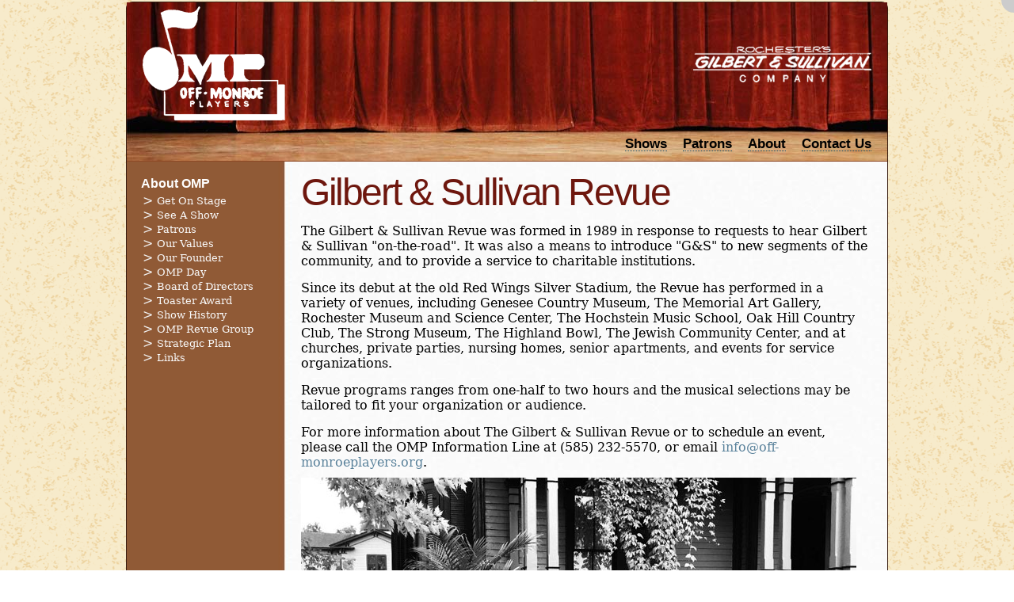

--- FILE ---
content_type: text/html; charset=utf-8
request_url: https://off-monroeplayers.org/about/revue/
body_size: 2389
content:
<!DOCTYPE html>
<html>
	<head>
		<title>
	
		OMP Revue Group ::
	
	About ::
Off-Monroe Players, Rochester NY Gilbert and Sullivan Community Theater</title>
		<meta http-equiv="Content-type" content="text/html;charset=UTF-8" />
		<meta property="og:image" content="https://www.off-monroeplayers.org/static/og.jpg" />
		<link rel="shortcut icon" href="/static/favicon.ico" />
		<link rel="stylesheet" type="text/css" href="/static/cssbis/reset_1.css" />
		<link rel="stylesheet" href="/static/cssbis/cssbis-min.css" />
		<link rel="stylesheet" type="text/css" href="/static/fancybox/jquery.fancybox-1.3.4.css" />
		<link rel="stylesheet" type="text/css" href="https://code.jquery.com/ui/1.10.2/themes/smoothness/jquery-ui.min.css" />
		<link rel="stylesheet" type="text/css" href="/static/style2015.css" />
		<link rel="stylesheet" type="text/css" href="/static/print.css" media="print" />
		<link rel="stylesheet" href="https://use.fontawesome.com/releases/v5.7.2/css/all.css" integrity="sha384-fnmOCqbTlWIlj8LyTjo7mOUStjsKC4pOpQbqyi7RrhN7udi9RwhKkMHpvLbHG9Sr" crossorigin="anonymous">
		<script type="text/javascript" src="https://code.jquery.com/jquery-1.9.1.min.js"></script>
		<script type="text/javascript" src="https://code.jquery.com/ui/1.10.2/jquery-ui.min.js"></script>
		<script type="text/javascript" src="/static/fancybox/jquery.fancybox-1.3.4.js"></script>
		<script type="text/javascript" src="/static/site.js"></script>
		
		<script type="text/javascript">  var _gaq = _gaq || [];  _gaq.push(['_setAccount', 'UA-9746030-16']);  _gaq.push(['_trackPageview']); (function() {    var ga = document.createElement('script'); ga.type = 'text/javascript'; ga.async = true;    ga.src = ('https:' == document.location.protocol ? 'https://ssl' : 'http://www') + '.google-analytics.com/ga.js';  var s = document.getElementsByTagName('script')[0]; s.parentNode.insertBefore(ga, s);})();</script>
		
	
	

	</head>
	<body class="l2">
		<div id="account">
			
				<a href="/accounts/login/?next=/about/revue/">Login</a>
			
		</div>
		<div id="container">
			<div id="header">
				<div id="branding">
					<h1><a href="/">Off-Monroe Players</a></h1>
					<h2>Rochester's Gilbert &amp; Sullivan Company</h2>
				</div>
				
				<ul id="navigation">
					<li><a href="/shows/">Shows</a></li>
					<li><a href="/patrons/">Patrons</a></li>
					<li><a href="/about/">About</a></li>
					<li><a href="/contact/">Contact Us</a></li>
				</ul>
			</div>
			
	<div id="nav">
	<h2><a href="/about/">About OMP</a></h2>
	<ul>
		<li><a href="/about/audition/">Get On Stage</a></li>
		<li><a href="/about/see-show/">See A Show</a></li>
		<li><a href="/about/patrons/">Patrons</a></li>

		<li><a href="/about/values/">Our Values</a></li>
		<li><a href="/about/founder/">Our Founder</a></li>
		<li><a href="/about/ompday/">OMP Day</a></li>
		<li><a href="/about/board/">Board of Directors</a></li>
		<li><a href="/about/toaster-award/">Toaster Award</a></li>
		<li><a href="/about/history/">Show History</a></li>
		<li><a href="/about/revue/">OMP Revue Group</a></li>
		<li><a href="/about/strategic-plan/">Strategic Plan</a></li>
		<li><a href="/about/links/">Links</a></li>
	</ul>
</div>


			<div id="content">
				
				
	
		<h1>Gilbert &amp; Sullivan Revue</h1>
		<p>The Gilbert &amp; Sullivan Revue was formed in 1989 in response to requests to hear Gilbert &amp; Sullivan "on-the-road". It was also a means to introduce "G&amp;S" to new segments of the community, and to provide a service to charitable institutions.</p>
		<p>Since its debut at the old Red Wings Silver Stadium, the Revue has performed in a variety of venues, including Genesee Country Museum, The Memorial Art Gallery, Rochester Museum and Science Center, The Hochstein Music School, Oak Hill Country Club, The Strong Museum, The Highland Bowl, The Jewish Community Center, and at churches, private parties, nursing homes, senior apartments, and events for service organizations.</p>
		<p>Revue programs ranges from one-half to two hours and the musical selections may be tailored to fit your organization or audience.</p>
		<p>For more information about The Gilbert &amp; Sullivan Revue or to schedule an event, please call the OMP Information Line at (585) 232-5570, or email <a href="mailto:info@off-monroeplayers.org">info@off-monroeplayers.org</a>.</p>
		<img src="/static/img/revue2019.jpg" alt="The Off-Monroe Players Gilbert and Sullivan Revue Group" />
	

			</div>
			
			<div id="drawer">
				<div id="drawer-address">
					Off-Monroe Players, Inc.<br/>
					P.O. Box 18722<br/>
					Rochester, NY 14618<br/>
					(585) 232&ndash;5570<br/>
				</div>

				<div id="drawer-donate">
					<a href="/patrons/" class="donate-button">Donate to OMP</a>
				</div>

				<div id="socmed">
					<a href="https://www.facebook.com/offmonroeplayers" target="_blank" title="Like OMP on Facebook" class="facebook">Like OMP on Facebook</a>
					<a href="https://www.twitter.com/OMP_Rochester" target="_blank" title="Follow OMP on Twitter" class="twitter">Follow OMP on Twitter</a>
					<a href="http://www.flickr.com/photos/107551305@N06/sets/" target="_blank" title="See OMP's Photos on Flickr" class="flickr">OMP on Flickr</a>
					<a href="http://www.youtube.com/offmonroeplayers/" target="_blank" title="See OMP's Videos on YouTube" class="youtube">OMP on YouTube</a>
					<a href="http://instagram.com/off.monroe.players" target="_blank" title="See OMP's Photos on Instagram" class="instagram">OMP on Instagram</a>
				</div>
			</div>
		</div>
		<div id="sosumi">
			Copyright &copy; 2026 <a href="http://appext20.dos.ny.gov/corp_public/CORPSEARCH.ENTITY_INFORMATION?p_nameid=1318155&amp;p_corpid=1205343&amp;p_entity_name=OFF-MONROE&amp;p_name_type=A&amp;p_search_type=BEGINS&amp;p_srch_results_page=0" target="_blank">Off-Monroe Players, Inc.</a> |  All Rights Reserved.<br/>Web Design and Development by <a href="http://www.stevenlsmith.com/">Steven Smith Enterprises</a>.  OMP Logo by Fred Montrois.
		</div>
	</body>
</html>


--- FILE ---
content_type: text/css
request_url: https://off-monroeplayers.org/static/cssbis/cssbis-min.css
body_size: 6602
content:
#usermessages,.usermessages{position:relative;color:black;margin:10px 0!important;padding:0!important;list-style:none;font-size:87%;line-height:.9em}#usermessages li,.usermessages li{margin:0!important;padding:5px 5px 5px 25px;border:1px dotted #ebb700}#usermessages li.info,.usermessages li.info{background:#FFC url('status/info.png') no-repeat .25em center}#usermessages li.success,.usermessages li.success{background:#CFC url('status/success.png') no-repeat .25em center}#usermessages li.error,.usermessages li.error{background:#FCC url('status/error.png') no-repeat .25em center}.discreet{color:#76797c;font-size:87%;font-weight:normal}.discreet .withtext,.discreet a{color:#7679BF;text-decoration:none;display:inline-block}.discreet .withtext:hover,.discreet a:hover{text-decoration:underline}#breadcrumbs,.breadcrumbs{list-style:none!important;margin:5px 0 20px 0;padding:0;font-size:.8em;letter-spacing:-.04em}#breadcrumbs li,.breadcrumbs li,#breadcrumbs li a,.breadcrumbs li a{color:#888;text-decoration:none}#breadcrumbs li a:hover,.breadcrumbs li a:hover{text-decoration:underline}#breadcrumbs li,.breadcrumbs li{display:inline}#breadcrumbs li:after,.breadcrumbs li:after{content:"\00A0\00A0\00BB\00A0\00A0"}#breadcrumbs li:last-child:after,.breadcrumbs li:last-child:after{content:""}div.warning{background:#f9f1f1;border:2px solid #C00;width:500px;margin-bottom:20px;color:black;padding:10px}div.warning h2{background:url(status/error.png) no-repeat left center;padding:0 0 0 25px;margin:0;font-size:24px;color:#C00;border-bottom:1px dotted #c00}table.cssbis{margin-top:10px;background:#fff;border:1px solid #fdfdfd}table.cssbis th,table.cssbis td{padding:5px 10px;vertical-align:center}table.cssbis th{white-space:nowrap}table.cssbis tfoot td,table.cssbis tr th{background-color:#666;color:#f1f1f1}table.cssbis tr th a{color:#fff}table.cssbis tbody tr td{border-bottom:1px solid #fdfdfd}table.cssbis tbody tr:nth-child(odd) td,table.cssbis tbody tr.odd td{background-color:#f9f9f9}table.cssbis tbody tr:nth-child(even) td,table.cssbis tbody tr.even td{background-color:#f1f1f1}.floatleft{float:left;margin:5px 15px 15px 0}.floatright{float:right;margin:5px 0 15px 15px}blockquote{float:right;font-family:Georgia,serif;font-size:18px;font-style:italic;width:300px;margin:1em 40px;padding:.5em 10px;line-height:1.45;position:relative;color:#383838;border-top:1px solid #ccc;border-bottom:1px solid #ccc}blockquote .attribution{font-size:12px;text-align:right;display:block;font-style:normal}div.vcr{display:block;position:relative;padding:5px;width:240px;height:16px;-webkit-border-radius:5px;-moz-border-radius:5px;border-radius:5px;text-align:center;font-weight:normal}div.vcr.dark{background:#222;border:1px solid #333}div.vcr.light{background:#ddd;border:1px solid #ccc}.vcr .current{font-size:14px;position:relative;margin:0 8px}.vcr.dark .current{color:#ddd}.vcr.light .current{color:#333}.vcr .start,.vcr .prev,.vcr .next,.vcr .end{position:absolute;display:inline-block;width:16px;height:16px;text-indent:-9999px;overflow:hidden}.vcr .start{left:5px}.vcr .prev{left:21px}.vcr .next{right:21px}.vcr .end{right:5px}.vcr span.start{background-image:url(vcr/start_off.png)}.vcr span.prev{background-image:url(vcr/previous_off.png)}.vcr span.next{background-image:url(vcr/next_off.png)}.vcr span.end{background-image:url(vcr/end_off.png)}.vcr a.start{background-image:url(vcr/start_on.png)}.vcr a.prev{background-image:url(vcr/previous_on.png)}.vcr a.next{background-image:url(vcr/next_on.png)}.vcr a.end{background-image:url(vcr/end_on.png)}.action,.browser,.country,.courier,.filetype,.os,.programming_language,.severity_level,.status,.socmed{background-color:transparent;background-position:center center;background-repeat:no-repeat;background-image:url(status/unknown.png);display:inline-block;margin:0;padding:0;border:0;width:16px;height:16px;vertical-align:center;line-height:22px;overflow:hidden;text-indent:-9999px;position:relative}a.action,input.action,a.withtext,input.withtext,button.withtext,a.button,span.button,input.button,button.button{cursor:pointer}a.withtext,span.withtext,input.withtext,button.withtext{background-position:left center;padding-left:24px;width:auto;height:18px;line-height:18px;overflow:visible;text-indent:0;font-family:inherit;font-size:inherit;text-decoration:none!important}a.withtext,input.withtext,button.withtext{color:#3271BD}input.withtext,button.withtext{text-indent:-3px}input.withtext:hover,a.withtext:hover,button.withtext:hover{text-decoration:underline!important}a.button,span.button,input.button,button.button{background-position:5px center;background-color:#ccc;color:black!important;border:1px solid #ccc!important;-webkit-border-radius:5px;-moz-border-radius:5px;border-radius:5px;width:auto;height:26px!important;display:inline-block;box-sizing:border-box;line-height:26px!important;overflow:visible;text-indent:0!important;font-family:inherit;font-weight:bold;font-size:16px!important;text-decoration:none!important;text-decoration:none!important;text-shadow:2px 2px 3px #ccc;filter:dropshadow(color=#cccccc,offx=2,offy=2);white-space:pre}a.button,span.button{padding:0 7px 3px 28px!important}input.button,button.button{padding:0 4px 3px 26px!important}.medium24{width:24px;height:24px;line-height:38px}.medium24.withtext{padding-left:32px;height:24px;line-height:24px}.medium24.button{height:40px!important;line-height:40px!important;font-size:24px!important}a.medium24.button,span.medium24.button{padding:0 10px 0 40px!important}input.medium24.button,button.medium24.button{padding:0 6px 0 38px!important}.medium32{width:32px;height:32px;line-height:38px}.medium32.withtext{padding-left:40px;height:32px;line-height:32px}.medium32.button{height:50px!important;line-height:50px!important;font-size:28px!important}a.medium32.button,span.medium32.button{padding:0 20px 0 48px!important}input.medium32.button,button.medium32.button{padding:0 20px 0 48px!important}.action.add{background-image:url(actions/add.png)}.action.bank{background-image:url(actions/bank.png)}.action.block{background-image:url(actions/block.png)}.action.building{background-image:url(actions/building.png)}.action.building_add{background-image:url(actions/building_add.png)}.action.building_delete{background-image:url(actions/building_delete.png)}.action.building_edit{background-image:url(actions/building_edit.png)}.action.camera_add{background-image:url(actions/camera_add.png)}.action.camera_delete{background-image:url(actions/camera_delete.png)}.action.camera_edit{background-image:url(actions/camera_edit.png)}.action.chart_organization,.action.chart_organisation{background-image:url(actions/chart_organisation.png)}.action.chart_organization_add,.action.chart_organisation_add{background-image:url(actions/chart_organisation_add.png)}.action.chart_organization_delete,.action.chart_organisation_delete{background-image:url(actions/chart_organisation_delete.png)}.action.clone{background-image:url(actions/clone.png)}.action.compare{background-image:url(actions/compare.png)}.action.config{background-image:url(actions/config.png)}.action.config-expert{background-image:url(actions/config-expert.png)}.action.delete{background-image:url(actions/delete.png)}.action.details{background-image:url(actions/details.png)}.action.disable{background-image:url(actions/disable.png)}.action.down{background-image:url(actions/down.png)}.action.download{background-image:url(actions/download.png)}.action.edit{background-image:url(actions/edit.png)}.action.email{background-image:url(actions/email.png)}.action.enable{background-image:url(actions/enable.png)}.action.enable-disabled{background-image:url(actions/enable-disabled.png);cursor:default}.action.key_add{background-image:url(actions/key_add.png)}.action.key_go{background-image:url(actions/key_go.png)}.action.link_financial_instruments{background-image:url(actions/link_financial_instruments.png)}.action.login{background-image:url(actions/login.png)}.action.logout{background-image:url(actions/logout.png)}.action.map{background-image:url(actions/map.png)}.action.map-disabled{background-image:url(actions/map-disabled.png);cursor:default}.action.previous{background-image:url(actions/arrow_left.png)}.action.medal_gold_blue{background-image:url(actions/medal_gold_blue.png)}.action.medical_record{background-image:url(actions/medical_record.png)}.action.money{background-image:url(actions/money.png)}.action.money_add{background-image:url(actions/money_add.png)}.action.money_delete{background-image:url(actions/money_delete.png)}.action.more{background-image:url(actions/more.png)}.action.phone{background-image:url(actions/phone.png)}.action.print{background-image:url(actions/print.png)}.action.refresh{background-image:url(actions/refresh.png)}.action.report{background-image:url(actions/report.png)}.action.restore{background-image:url(actions/restore.png)}.action.database,.action.roll{background-image:url(actions/roll.png)}.action.save{background-image:url(actions/save.png)}.action.save_and_continue{background-image:url(actions/save_and_continue.png)}.action.scroll{background-image:url(actions/scroll.png)}.action.search{background-image:url(actions/search.png)}.action.shipping{background-image:url(actions/shipping.png)}.action.start_timer{background-image:url(actions/start_timer.png)}.action.stop_timer{background-image:url(actions/stop_timer.png)}.action.up{background-image:url(actions/up.png)}.action.upload{background-image:url(actions/upload.png)}.action.user{background-image:url(actions/user.png)}.action.user_add{background-image:url(actions/user_add.png)}.action.user_edit{background-image:url(actions/user_edit.png)}.action.user_suit{background-image:url(actions/user_suit.png)}.action.view-code{background-image:url(actions/view-code.png)}.action.warn{background-image:url(actions/warn.png)}.action.whitelist{background-image:url(actions/whitelist.png)}.action.whois{background-image:url(actions/whois.png)}.action.next{background-image:url(actions/arrow_right.png)}.action.next.withtext,.action.next.button{background-position:right 5px center;padding-right:30px!important;padding-left:7px!important}.browser.abachobot{background-image:url(browsers/abachobot.png)}.browser.abrowse{background-image:url(browsers/abrowse.png)}.browser.accoona-ai-agent{background-image:url(browsers/accoona-ai-agent.png)}.browser.aol{background-image:url(browsers/aol.png)}.browser.arora{background-image:url(browsers/arora.png)}.browser.avant{background-image:url(browsers/avant.png)}.browser.baiduspider{background-image:url(browsers/baiduspider.png)}.browser.beonex{background-image:url(browsers/beonex.png)}.browser.blackberry{background-image:url(browsers/blackberry.png)}.browser.browzar{background-image:url(browsers/browzar.png)}.browser.bunjalloo{background-image:url(browsers/bunjalloo.png)}.browser.camino{background-image:url(browsers/camino.png)}.browser.chimera{background-image:url(browsers/chimera.png)}.browser.chrome{background-image:url(browsers/chrome.png)}.browser.cometbird{background-image:url(browsers/cometbird.png)}.browser.crazybrowser{background-image:url(browsers/crazybrowser.png)}.browser.curl{background-image:url(browsers/curl.png)}.browser.cyberdog{background-image:url(browsers/cyberdog.png)}.browser.dataparksearch{background-image:url(browsers/dataparksearch.png)}.browser.deskbrowse{background-image:url(browsers/deskbrowse.png)}.browser.devontech{background-image:url(browsers/devontech.png)}.browser.dillo{background-image:url(browsers/dillo.png)}.browser.dooble{background-image:url(browsers/dooble.png)}.browser.elinks{background-image:url(browsers/elinks.png)}.browser.enigma{background-image:url(browsers/enigma.png)}.browser.epiphany{background-image:url(browsers/epiphany.png)}.browser.firebird{background-image:url(browsers/firebird.png)}.browser.shiretoko,.browser.namoroka,.browser.fennec,.browser.firefox{background-image:url(browsers/firefox.png)}.browser.firewebnavigator{background-image:url(browsers/firewebnavigator.png)}.browser.flock{background-image:url(browsers/flock.png)}.browser.fluid{background-image:url(browsers/fluid.png)}.browser.galeon{background-image:url(browsers/galeon.png)}.browser.googlebot{background-image:url(browsers/googlebot.png)}.browser.greenbrowser{background-image:url(browsers/greenbrowser.png)}.browser.hotjava{background-image:url(browsers/hotjava.png)}.browser.ibrowse{background-image:url(browsers/ibrowse.png)}.browser.icab{background-image:url(browsers/icab.png)}.browser.icecat{background-image:url(browsers/icecat.png)}.browser.iceweasel{background-image:url(browsers/iceweasel.png)}.browser.internet-explorer,.browser.internet_explorer,.browser.msie,.browser.ie{background-image:url(browsers/ie.png)}.browser.irider{background-image:url(browsers/irider.png)}.browser.iron{background-image:url(browsers/iron.png)}.browser.k-meleon{background-image:url(browsers/k-meleon.png)}.browser.k-ninja{background-image:url(browsers/k-ninja.png)}.browser.kapiko{background-image:url(browsers/kapiko.png)}.browser.kazehakase{background-image:url(browsers/kazehakase.png)}.browser.kkman{background-image:url(browsers/kkman.png)}.browser.konqueror{background-image:url(browsers/konqueror.png)}.browser.links{background-image:url(browsers/links.png)}.browser.linspire{background-image:url(browsers/linspire.png)}.browser.lobo{background-image:url(browsers/lobo.png)}.browser.lunascape{background-image:url(browsers/lunascape.png)}.browser.lynx{background-image:url(browsers/lynx.png)}.browser.madfox{background-image:url(browsers/madfox.png)}.browser.maxthon{background-image:url(browsers/maxthon.png)}.browser.midori{background-image:url(browsers/midori.png)}.browser.minefield{background-image:url(browsers/minefield.png)}.browser.minimo{background-image:url(browsers/minimo.png)}.browser.mj12bot{background-image:url(browsers/mj12bot.png)}.browser.mozilla{background-image:url(browsers/mozilla.png)}.browser.multizilla{background-image:url(browsers/multizilla.png)}.browser.netcaptor{background-image:url(browsers/netcaptor.png)}.browser.netnewswire{background-image:url(browsers/netnewswire.png)}.browser.netpositive{background-image:url(browsers/netpositive.png)}.browser.netscape{background-image:url(browsers/netscape.png)}.browser.netsurf{background-image:url(browsers/netsurf.png)}.browser.omniweb{background-image:url(browsers/omniweb.png)}.browser.opera{background-image:url(browsers/opera.png)}.browser.orca{background-image:url(browsers/orca.png)}.browser.oregano{background-image:url(browsers/oregano.png)}.browser.phoenix{background-image:url(browsers/phoenix.png)}.browser.playstation{background-image:url(browsers/playstation.png)}.browser.prism{background-image:url(browsers/prism.png)}.browser.rekonq{background-image:url(browsers/rekonq.png)}.browser.safari{background-image:url(browsers/safari.png)}.browser.seamonkey{background-image:url(browsers/seamonkey.png)}.browser.shiira{background-image:url(browsers/shiira.png)}.browser.swift{background-image:url(browsers/swift.png)}.browser.uzbl{background-image:url(browsers/uzbl.png)}.browser.voyager{background-image:url(browsers/voyager.png)}.browser.w3m{background-image:url(browsers/w3m.png)}.browser.wap{background-image:url(browsers/wap.png)}.browser.webwasher{background-image:url(browsers/webwasher.png)}.browser.wget{background-image:url(browsers/wget.png)}.browser.yahoo{background-image:url(browsers/yahoo.png)}.courier.small16.dhl{background-image:url(couriers/16/dhl.png)}.courier.small16.fedex{background-image:url(couriers/16/fedex.png)}.courier.small16.ups{background-image:url(couriers/16/ups.png)}.courier.small16.usps{background-image:url(couriers/16/usps.png)}.courier.medium32.dhl{background-image:url(couriers/32/dhl.png)}.courier.medium32.fedex{background-image:url(couriers/32/fedex.png)}.courier.medium32.ups{background-image:url(couriers/32/ups.png)}.courier.medium32.usps{background-image:url(couriers/32/usps.png)}.country.a1{background-image:url(countries/a1.png)}.country.a2{background-image:url(countries/a2.png)}.country.ad{background-image:url(countries/ad.png)}.country.ae{background-image:url(countries/ae.png)}.country.af{background-image:url(countries/af.png)}.country.ag{background-image:url(countries/ag.png)}.country.ai{background-image:url(countries/ai.png)}.country.al{background-image:url(countries/al.png)}.country.am{background-image:url(countries/am.png)}.country.an{background-image:url(countries/an.png)}.country.ao{background-image:url(countries/ao.png)}.country.ap{background-image:url(countries/ap.png)}.country.aq{background-image:url(countries/aq.png)}.country.ar{background-image:url(countries/ar.png)}.country.as{background-image:url(countries/as.png)}.country.at{background-image:url(countries/at.png)}.country.au{background-image:url(countries/au.png)}.country.aw{background-image:url(countries/aw.png)}.country.ax{background-image:url(countries/ax.png)}.country.az{background-image:url(countries/az.png)}.country.ba{background-image:url(countries/ba.png)}.country.bb{background-image:url(countries/bb.png)}.country.bd{background-image:url(countries/bd.png)}.country.be{background-image:url(countries/be.png)}.country.bf{background-image:url(countries/bf.png)}.country.bg{background-image:url(countries/bg.png)}.country.bh{background-image:url(countries/bh.png)}.country.bi{background-image:url(countries/bi.png)}.country.bj{background-image:url(countries/bj.png)}.country.bl{background-image:url(countries/bl.png)}.country.bm{background-image:url(countries/bm.png)}.country.bn{background-image:url(countries/bn.png)}.country.bo{background-image:url(countries/bo.png)}.country.bq{background-image:url(countries/bq.png)}.country.br{background-image:url(countries/br.png)}.country.bs{background-image:url(countries/bs.png)}.country.bt{background-image:url(countries/bt.png)}.country.bv{background-image:url(countries/bv.png)}.country.bw{background-image:url(countries/bw.png)}.country.by{background-image:url(countries/by.png)}.country.bz{background-image:url(countries/bz.png)}.country.ca{background-image:url(countries/ca.png)}.country.cc{background-image:url(countries/cc.png)}.country.cd{background-image:url(countries/cd.png)}.country.cf{background-image:url(countries/cf.png)}.country.cg{background-image:url(countries/cg.png)}.country.ch{background-image:url(countries/ch.png)}.country.ci{background-image:url(countries/ci.png)}.country.ck{background-image:url(countries/ck.png)}.country.cl{background-image:url(countries/cl.png)}.country.cm{background-image:url(countries/cm.png)}.country.cn{background-image:url(countries/cn.png)}.country.co{background-image:url(countries/co.png)}.country.cr{background-image:url(countries/cr.png)}.country.cs{background-image:url(countries/cs.png)}.country.cu{background-image:url(countries/cu.png)}.country.cv{background-image:url(countries/cv.png)}.country.cw{background-image:url(countries/cw.png)}.country.cx{background-image:url(countries/cx.png)}.country.cy{background-image:url(countries/cy.png)}.country.cz{background-image:url(countries/cz.png)}.country.de{background-image:url(countries/de.png)}.country.dj{background-image:url(countries/dj.png)}.country.dk{background-image:url(countries/dk.png)}.country.dm{background-image:url(countries/dm.png)}.country.do{background-image:url(countries/do.png)}.country.dz{background-image:url(countries/dz.png)}.country.ec{background-image:url(countries/ec.png)}.country.ee{background-image:url(countries/ee.png)}.country.eg{background-image:url(countries/eg.png)}.country.eh{background-image:url(countries/eh.png)}.country.er{background-image:url(countries/er.png)}.country.es{background-image:url(countries/es.png)}.country.et{background-image:url(countries/et.png)}.country.eu{background-image:url(countries/eu.png)}.country.fi{background-image:url(countries/fi.png)}.country.fj{background-image:url(countries/fj.png)}.country.fk{background-image:url(countries/fk.png)}.country.fm{background-image:url(countries/fm.png)}.country.fo{background-image:url(countries/fo.png)}.country.fr{background-image:url(countries/fr.png)}.country.ga{background-image:url(countries/ga.png)}.country.gb{background-image:url(countries/gb.png)}.country.gd{background-image:url(countries/gd.png)}.country.ge{background-image:url(countries/ge.png)}.country.gf{background-image:url(countries/gf.png)}.country.gg{background-image:url(countries/gg.png)}.country.gh{background-image:url(countries/gh.png)}.country.gi{background-image:url(countries/gi.png)}.country.gl{background-image:url(countries/gl.png)}.country.gm{background-image:url(countries/gm.png)}.country.gn{background-image:url(countries/gn.png)}.country.gp{background-image:url(countries/gp.png)}.country.gq{background-image:url(countries/gq.png)}.country.gr{background-image:url(countries/gr.png)}.country.gs{background-image:url(countries/gs.png)}.country.gt{background-image:url(countries/gt.png)}.country.gu{background-image:url(countries/gu.png)}.country.gw{background-image:url(countries/gw.png)}.country.gy{background-image:url(countries/gy.png)}.country.hk{background-image:url(countries/hk.png)}.country.hm{background-image:url(countries/hm.png)}.country.hn{background-image:url(countries/hn.png)}.country.hr{background-image:url(countries/hr.png)}.country.ht{background-image:url(countries/ht.png)}.country.hu{background-image:url(countries/hu.png)}.country.id{background-image:url(countries/id.png)}.country.ie{background-image:url(countries/ie.png)}.country.il{background-image:url(countries/il.png)}.country.im{background-image:url(countries/im.png)}.country.in{background-image:url(countries/in.png)}.country.io{background-image:url(countries/io.png)}.country.iq{background-image:url(countries/iq.png)}.country.ir{background-image:url(countries/ir.png)}.country.is{background-image:url(countries/is.png)}.country.it{background-image:url(countries/it.png)}.country.je{background-image:url(countries/je.png)}.country.jm{background-image:url(countries/jm.png)}.country.jo{background-image:url(countries/jo.png)}.country.jp{background-image:url(countries/jp.png)}.country.ke{background-image:url(countries/ke.png)}.country.kg{background-image:url(countries/kg.png)}.country.kh{background-image:url(countries/kh.png)}.country.ki{background-image:url(countries/ki.png)}.country.km{background-image:url(countries/km.png)}.country.kn{background-image:url(countries/kn.png)}.country.kp{background-image:url(countries/kp.png)}.country.kr{background-image:url(countries/kr.png)}.country.kw{background-image:url(countries/kw.png)}.country.ky{background-image:url(countries/ky.png)}.country.kz{background-image:url(countries/kz.png)}.country.la{background-image:url(countries/la.png)}.country.lb{background-image:url(countries/lb.png)}.country.lc{background-image:url(countries/lc.png)}.country.li{background-image:url(countries/li.png)}.country.lk{background-image:url(countries/lk.png)}.country.lr{background-image:url(countries/lr.png)}.country.ls{background-image:url(countries/ls.png)}.country.lt{background-image:url(countries/lt.png)}.country.lu{background-image:url(countries/lu.png)}.country.lv{background-image:url(countries/lv.png)}.country.ly{background-image:url(countries/ly.png)}.country.ma{background-image:url(countries/ma.png)}.country.mc{background-image:url(countries/mc.png)}.country.md{background-image:url(countries/md.png)}.country.me{background-image:url(countries/me.png)}.country.mf{background-image:url(countries/mf.png)}.country.mg{background-image:url(countries/mg.png)}.country.mh{background-image:url(countries/mh.png)}.country.mk{background-image:url(countries/mk.png)}.country.ml{background-image:url(countries/ml.png)}.country.mm{background-image:url(countries/mm.png)}.country.mn{background-image:url(countries/mn.png)}.country.mo{background-image:url(countries/mo.png)}.country.mp{background-image:url(countries/mp.png)}.country.mq{background-image:url(countries/mq.png)}.country.mr{background-image:url(countries/mr.png)}.country.ms{background-image:url(countries/ms.png)}.country.mt{background-image:url(countries/mt.png)}.country.mu{background-image:url(countries/mu.png)}.country.mv{background-image:url(countries/mv.png)}.country.mw{background-image:url(countries/mw.png)}.country.mx{background-image:url(countries/mx.png)}.country.my{background-image:url(countries/my.png)}.country.mz{background-image:url(countries/mz.png)}.country.na{background-image:url(countries/na.png)}.country.nc{background-image:url(countries/nc.png)}.country.ne{background-image:url(countries/ne.png)}.country.nf{background-image:url(countries/nf.png)}.country.ng{background-image:url(countries/ng.png)}.country.ni{background-image:url(countries/ni.png)}.country.nl{background-image:url(countries/nl.png)}.country.no{background-image:url(countries/no.png)}.country.np{background-image:url(countries/np.png)}.country.nr{background-image:url(countries/nr.png)}.country.nu{background-image:url(countries/nu.png)}.country.nz{background-image:url(countries/nz.png)}.country.unknown,.country.o1{background-image:url(countries/o1.png)}.country.om{background-image:url(countries/om.png)}.country.pa{background-image:url(countries/pa.png)}.country.pe{background-image:url(countries/pe.png)}.country.pf{background-image:url(countries/pf.png)}.country.pg{background-image:url(countries/pg.png)}.country.ph{background-image:url(countries/ph.png)}.country.pk{background-image:url(countries/pk.png)}.country.pl{background-image:url(countries/pl.png)}.country.pm{background-image:url(countries/pm.png)}.country.pn{background-image:url(countries/pn.png)}.country.pr{background-image:url(countries/pr.png)}.country.ps{background-image:url(countries/ps.png)}.country.pt{background-image:url(countries/pt.png)}.country.pw{background-image:url(countries/pw.png)}.country.py{background-image:url(countries/py.png)}.country.qa{background-image:url(countries/qa.png)}.country.re{background-image:url(countries/re.png)}.country.ro{background-image:url(countries/ro.png)}.country.rs{background-image:url(countries/rs.png)}.country.ru{background-image:url(countries/ru.png)}.country.rw{background-image:url(countries/rw.png)}.country.sa{background-image:url(countries/sa.png)}.country.sb{background-image:url(countries/sb.png)}.country.sc{background-image:url(countries/sc.png)}.country.sd{background-image:url(countries/sd.png)}.country.se{background-image:url(countries/se.png)}.country.sg{background-image:url(countries/sg.png)}.country.sh{background-image:url(countries/sh.png)}.country.si{background-image:url(countries/si.png)}.country.sj{background-image:url(countries/sj.png)}.country.sk{background-image:url(countries/sk.png)}.country.sl{background-image:url(countries/sl.png)}.country.sm{background-image:url(countries/sm.png)}.country.sn{background-image:url(countries/sn.png)}.country.so{background-image:url(countries/so.png)}.country.sr{background-image:url(countries/sr.png)}.country.st{background-image:url(countries/st.png)}.country.sv{background-image:url(countries/sv.png)}.country.sx{background-image:url(countries/sx.png)}.country.sy{background-image:url(countries/sy.png)}.country.sz{background-image:url(countries/sz.png)}.country.tc{background-image:url(countries/tc.png)}.country.td{background-image:url(countries/td.png)}.country.tf{background-image:url(countries/tf.png)}.country.tg{background-image:url(countries/tg.png)}.country.th{background-image:url(countries/th.png)}.country.tj{background-image:url(countries/tj.png)}.country.tk{background-image:url(countries/tk.png)}.country.tl{background-image:url(countries/tl.png)}.country.tm{background-image:url(countries/tm.png)}.country.tn{background-image:url(countries/tn.png)}.country.to{background-image:url(countries/to.png)}.country.tr{background-image:url(countries/tr.png)}.country.tt{background-image:url(countries/tt.png)}.country.tv{background-image:url(countries/tv.png)}.country.tw{background-image:url(countries/tw.png)}.country.tz{background-image:url(countries/tz.png)}.country.ua{background-image:url(countries/ua.png)}.country.ug{background-image:url(countries/ug.png)}.country.um{background-image:url(countries/um.png)}.country.us{background-image:url(countries/us.png)}.country.uy{background-image:url(countries/uy.png)}.country.uz{background-image:url(countries/uz.png)}.country.va{background-image:url(countries/va.png)}.country.vc{background-image:url(countries/vc.png)}.country.ve{background-image:url(countries/ve.png)}.country.vg{background-image:url(countries/vg.png)}.country.vi{background-image:url(countries/vi.png)}.country.vn{background-image:url(countries/vn.png)}.country.vu{background-image:url(countries/vu.png)}.country.wf{background-image:url(countries/wf.png)}.country.ws{background-image:url(countries/ws.png)}.country.ye{background-image:url(countries/ye.png)}.country.yt{background-image:url(countries/yt.png)}.country.za{background-image:url(countries/za.png)}.country.zm{background-image:url(countries/zm.png)}.country.zw{background-image:url(countries/zw.png)}.country.aa{background-image:url(countries/aa.png)}.filetype{background-image:url(filetypes/_file.png)}.filetype.ace{background-image:url(filetypes/ace.png)}.filetype.ai{background-image:url(filetypes/ai.png)}.filetype.aif{background-image:url(filetypes/aif.png)}.filetype.aiff{background-image:url(filetypes/aiff.png)}.filetype.amr{background-image:url(filetypes/amr.png)}.filetype.asf{background-image:url(filetypes/asf.png)}.filetype.asx{background-image:url(filetypes/asx.png)}.filetype.bat{background-image:url(filetypes/bat.png)}.filetype.bin{background-image:url(filetypes/bin.png)}.filetype.bmp{background-image:url(filetypes/bmp.png)}.filetype.bup{background-image:url(filetypes/bup.png)}.filetype.cab{background-image:url(filetypes/cab.png)}.filetype.cbr{background-image:url(filetypes/cbr.png)}.filetype.cda{background-image:url(filetypes/cda.png)}.filetype.cdl{background-image:url(filetypes/cdl.png)}.filetype.cdr{background-image:url(filetypes/cdr.png)}.filetype.chm{background-image:url(filetypes/chm.png)}.filetype.csv{background-image:url(filetypes/csv.png)}.filetype.dat{background-image:url(filetypes/dat.png)}.filetype.divx{background-image:url(filetypes/divx.png)}.filetype.dll{background-image:url(filetypes/dll.png)}.filetype.dmg{background-image:url(filetypes/dmg.png)}.filetype.docx,.filetype.doc{background-image:url(filetypes/doc.png)}.filetype.dss{background-image:url(filetypes/dss.png)}.filetype.dvf{background-image:url(filetypes/dvf.png)}.filetype.dwg{background-image:url(filetypes/dwg.png)}.filetype.eml{background-image:url(filetypes/eml.png)}.filetype.eps{background-image:url(filetypes/eps.png)}.filetype.epub{background-image:url(filetypes/epub.png)}.filetype.exe{background-image:url(filetypes/exe.png)}.filetype.fla{background-image:url(filetypes/fla.png)}.filetype.flv{background-image:url(filetypes/flv.png)}.filetype.gif{background-image:url(filetypes/gif.png)}.filetype.gz{background-image:url(filetypes/gz.png)}.filetype.hqx{background-image:url(filetypes/hqx.png)}.filetype.htm,.filetype.html{background-image:url(filetypes/html.png)}.filetype.ifo{background-image:url(filetypes/ifo.png)}.filetype.indd{background-image:url(filetypes/indd.png)}.filetype.iso{background-image:url(filetypes/iso.png)}.filetype.jar{background-image:url(filetypes/jar.png)}.filetype.jpeg{background-image:url(filetypes/jpeg.png)}.filetype.jpg{background-image:url(filetypes/jpg.png)}.filetype.json{background-image:url(filetypes/json.png)}.filetype.lnk{background-image:url(filetypes/lnk.png)}.filetype.log{background-image:url(filetypes/log.png)}.filetype.m4a{background-image:url(filetypes/m4a.png)}.filetype.m4b{background-image:url(filetypes/m4b.png)}.filetype.m4p{background-image:url(filetypes/m4p.png)}.filetype.m4v{background-image:url(filetypes/m4v.png)}.filetype.mcd{background-image:url(filetypes/mcd.png)}.filetype.mdb{background-image:url(filetypes/mdb.png)}.filetype.mid{background-image:url(filetypes/mid.png)}.filetype.mov{background-image:url(filetypes/mov.png)}.filetype.mp3,.filetype.mp2{background-image:url(filetypes/mp2.png)}.filetype.mp4{background-image:url(filetypes/mp4.png)}.filetype.mpeg{background-image:url(filetypes/mpeg.png)}.filetype.mpg{background-image:url(filetypes/mpg.png)}.filetype.msi{background-image:url(filetypes/msi.png)}.filetype.mswmm{background-image:url(filetypes/mswmm.png)}.filetype.mus{background-image:url(filetypes/mus.png)}.filetype.ogg{background-image:url(filetypes/ogg.png)}.filetype.pdf{background-image:url(filetypes/pdf.png)}.filetype.png{background-image:url(filetypes/png.png)}.filetype.pps{background-image:url(filetypes/pps.png)}.filetype.pptx,.filetype.ppt{background-image:url(filetypes/ppt.png)}.filetype.ps{background-image:url(filetypes/ps.png)}.filetype.psd{background-image:url(filetypes/psd.png)}.filetype.pst{background-image:url(filetypes/pst.png)}.filetype.ptb{background-image:url(filetypes/ptb.png)}.filetype.pub{background-image:url(filetypes/pub.png)}.filetype.qbb{background-image:url(filetypes/qbb.png)}.filetype.qbw{background-image:url(filetypes/qbw.png)}.filetype.qxd{background-image:url(filetypes/qxd.png)}.filetype.ram{background-image:url(filetypes/ram.png)}.filetype.rar{background-image:url(filetypes/rar.png)}.filetype.rm{background-image:url(filetypes/rm.png)}.filetype.rmvb{background-image:url(filetypes/rmvb.png)}.filetype.rss{background-image:url(filetypes/rss.png)}.filetype.rtf{background-image:url(filetypes/rtf.png)}.filetype.sea{background-image:url(filetypes/sea.png)}.filetype.ses{background-image:url(filetypes/ses.png)}.filetype.sit{background-image:url(filetypes/sit.png)}.filetype.sitx{background-image:url(filetypes/sitx.png)}.filetype.ss{background-image:url(filetypes/ss.png)}.filetype.swf{background-image:url(filetypes/swf.png)}.filetype.tgz{background-image:url(filetypes/tgz.png)}.filetype.thm{background-image:url(filetypes/thm.png)}.filetype.tif{background-image:url(filetypes/tif.png)}.filetype.tmp{background-image:url(filetypes/tmp.png)}.filetype.torrent{background-image:url(filetypes/torrent.png)}.filetype.ttf{background-image:url(filetypes/ttf.png)}.filetype.txt{background-image:url(filetypes/txt.png)}.filetype.vcd{background-image:url(filetypes/vcd.png)}.filetype.vcf{background-image:url(filetypes/vcf.png)}.filetype.vob{background-image:url(filetypes/vob.png)}.filetype.wav{background-image:url(filetypes/wav.png)}.filetype.wma{background-image:url(filetypes/wma.png)}.filetype.wmv{background-image:url(filetypes/wmv.png)}.filetype.wps{background-image:url(filetypes/wps.png)}.filetype.xlsx,.filetype.xls{background-image:url(filetypes/xls.png)}.filetype.xml{background-image:url(filetypes/xml.png)}.filetype.xpi{background-image:url(filetypes/xpi.png)}.filetype.zip{background-image:url(filetypes/zip.png)}.os.aix{background-image:url(os/aix.png)}.os.android{background-image:url(os/android.png)}.os.beos{background-image:url(os/beos.png)}.os.dos{background-image:url(os/dos.png)}.os.freebsd{background-image:url(os/freebsd.png)}.os.hpux{background-image:url(os/hpux.png)}.os.ios{background-image:url(os/ios.png)}.os.irix{background-image:url(os/irix.png)}.os.junos{background-image:url(os/junos.png)}.os.linux{background-image:url(os/linux.png)}.os.mac{background-image:url(os/mac.png)}.os.os2{background-image:url(os/os2.png)}.os.plan9{background-image:url(os/plan9.png)}.os.reactos{background-image:url(os/reactos.png)}.os.sunos{background-image:url(os/sunos.png)}.os.windows{background-image:url(os/windows.png)}.programming_language.c{background-image:url(programming_languages/c.png)}.programming_language.clojure{background-image:url(programming_languages/clojure.png)}.programming_language.coldfusion{background-image:url(programming_languages/coldfusion.png)}.programming_language.csharp{background-image:url(programming_languages/csharp.png)}.programming_language.java{background-image:url(programming_languages/java.png)}.programming_language.javascript{background-image:url(programming_languages/javascript.png)}.programming_language.lua{background-image:url(programming_languages/lua.png)}.programming_language.perl{background-image:url(programming_languages/perl.png)}.programming_language.php{background-image:url(programming_languages/php.png)}.programming_language.python{background-image:url(programming_languages/python.png)}.programming_language.ruby{background-image:url(programming_languages/ruby.png)}.programming_language.vb{background-image:url(programming_languages/vb.png)}.severity_level{padding-left:25px!important;background-repeat:no-repeat;background-position:5px center}.severity_level.informational{background-image:url('severity_levels/informational.png')}.severity_level.suspicious{background-image:url('severity_levels/suspicious.png')}.severity_level.low{background-image:url('severity_levels/low.png')}.severity_level.medium{background-image:url('severity_levels/medium.png')}.severity_level.high{background-image:url('severity_levels/high.png')}.socmed.small16.blogger{background-image:url(socmed/small16/blogger.png)}.socmed.small16.deviantart{background-image:url(socmed/small16/deviantart.png)}.socmed.small16.diaspora{background-image:url(socmed/small16/diaspora.png)}.socmed.small16.ello{background-image:url(socmed/small16/ello.png)}.socmed.small16.facebook{background-image:url(socmed/small16/facebook.png)}.socmed.small16.fetlife{background-image:url(socmed/small16/fetlife.png)}.socmed.small16.flickr{background-image:url(socmed/small16/flickr.png)}.socmed.small16.foursquare{background-image:url(socmed/small16/foursquare.png)}.socmed.small16.friendster{background-image:url(socmed/small16/friendster.png)}.socmed.small16.gmail{background-image:url(socmed/small16/gmail.png)}.socmed.small16.googleplus{background-image:url(socmed/small16/googleplus.png)}.socmed.small16.houzz{background-image:url(socmed/small16/houzz.png)}.socmed.small16.identica{background-image:url(socmed/small16/identica.png)}.socmed.small16.instagram{background-image:url(socmed/small16/instagram.png)}.socmed.small16.linkedin{background-image:url(socmed/small16/linkedin.png)}.socmed.small16.meetup{background-image:url(socmed/small16/meetup.png)}.socmed.small16.myspace{background-image:url(socmed/small16/myspace.png)}.socmed.small16.ning{background-image:url(socmed/small16/ning.png)}.socmed.small16.pinterest{background-image:url(socmed/small16/pinterest.png)}.socmed.small16.skype{background-image:url(socmed/small16/skype.png)}.socmed.small16.stumbleupon{background-image:url(socmed/small16/stumbleupon.png)}.socmed.small16.tumblr{background-image:url(socmed/small16/tumblr.png)}.socmed.small16.twitter{background-image:url(socmed/small16/twitter.png)}.socmed.small16.yammer{background-image:url(socmed/small16/yammer.png)}.socmed.small16.yelp{background-image:url(socmed/small16/yelp.png)}.socmed.small16.youtube{background-image:url(socmed/small16/youtube.png)}.socmed.medium24.blogger{background-image:url(socmed/medium24/blogger.png)}.socmed.medium24.deviantart{background-image:url(socmed/medium24/deviantart.png)}.socmed.medium24.diaspora{background-image:url(socmed/medium24/diaspora.png)}.socmed.medium24.ello{background-image:url(socmed/medium24/ello.png)}.socmed.medium24.facebook{background-image:url(socmed/medium24/facebook.png)}.socmed.medium24.fetlife{background-image:url(socmed/medium24/fetlife.png)}.socmed.medium24.flickr{background-image:url(socmed/medium24/flickr.png)}.socmed.medium24.foursquare{background-image:url(socmed/medium24/foursquare.png)}.socmed.medium24.friendster{background-image:url(socmed/medium24/friendster.png)}.socmed.medium24.gmail{background-image:url(socmed/medium24/gmail.png)}.socmed.medium24.googleplus{background-image:url(socmed/medium24/googleplus.png)}.socmed.medium24.houzz{background-image:url(socmed/medium24/houzz.png)}.socmed.medium24.identica{background-image:url(socmed/medium24/identica.png)}.socmed.medium24.instagram{background-image:url(socmed/medium24/instagram.png)}.socmed.medium24.linkedin{background-image:url(socmed/medium24/linkedin.png)}.socmed.medium24.meetup{background-image:url(socmed/medium24/meetup.png)}.socmed.medium24.myspace{background-image:url(socmed/medium24/myspace.png)}.socmed.medium24.ning{background-image:url(socmed/medium24/ning.png)}.socmed.medium24.pinterest{background-image:url(socmed/medium24/pinterest.png)}.socmed.medium24.skype{background-image:url(socmed/medium24/skype.png)}.socmed.medium24.stumbleupon{background-image:url(socmed/medium24/stumbleupon.png)}.socmed.medium24.tumblr{background-image:url(socmed/medium24/tumblr.png)}.socmed.medium24.twitter{background-image:url(socmed/medium24/twitter.png)}.socmed.medium24.yammer{background-image:url(socmed/medium24/yammer.png)}.socmed.medium24.yelp{background-image:url(socmed/medium24/yelp.png)}.socmed.medium24.youtube{background-image:url(socmed/medium24/youtube.png)}.status.disabled{background-image:url(status/disabled.png)}.status.enabled{background-image:url(status/enabled.png)}.status.error{background-image:url(status/error.png)}.status.info{background-image:url(status/info.png)}.status.locked{background-image:url(status/locked.png)}.status.safe{background-image:url(status/safe.png)}.status.success{background-image:url(status/success.png)}.status.unlocked{background-image:url(status/unlocked.png)}